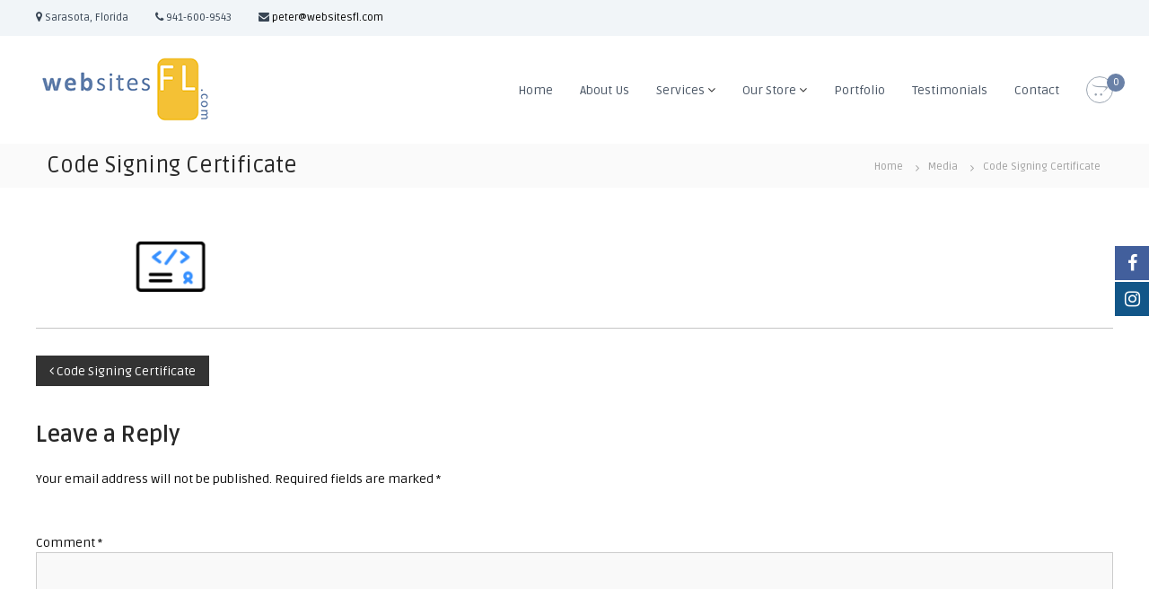

--- FILE ---
content_type: text/html; charset=UTF-8
request_url: https://websitesfl.com/code-signing-certificate-2/
body_size: 14043
content:
<!DOCTYPE html>
<html dir="ltr" lang="en" prefix="og: https://ogp.me/ns#">
<head>
<meta charset="UTF-8">
<meta name="viewport" content="width=device-width, initial-scale=1">
<link rel="profile" href="https://gmpg.org/xfn/11">
<link rel="pingback" href="https://websitesfl.com/xmlrpc.php">
<title>Code Signing Certificate | Sarasota Web Design and PHP Programming</title>

		<!-- All in One SEO 4.7.7.2 - aioseo.com -->
	<meta name="robots" content="max-image-preview:large" />
	<meta name="author" content="moscickipeter"/>
	<link rel="canonical" href="https://websitesfl.com/code-signing-certificate-2/" />
	<meta name="generator" content="All in One SEO (AIOSEO) 4.7.7.2" />
		<meta property="og:locale" content="en_US" />
		<meta property="og:site_name" content="Sarasota Web Design and PHP Programming | Website Design Florida" />
		<meta property="og:type" content="article" />
		<meta property="og:title" content="Code Signing Certificate | Sarasota Web Design and PHP Programming" />
		<meta property="og:url" content="https://websitesfl.com/code-signing-certificate-2/" />
		<meta property="og:image" content="https://websitesfl.com/wp-content/uploads/2018/10/WebsitesFL-Web-Design-Sarasota200.png" />
		<meta property="og:image:secure_url" content="https://websitesfl.com/wp-content/uploads/2018/10/WebsitesFL-Web-Design-Sarasota200.png" />
		<meta property="og:image:width" content="200" />
		<meta property="og:image:height" content="80" />
		<meta property="article:published_time" content="2020-08-27T20:58:22+00:00" />
		<meta property="article:modified_time" content="2020-08-27T20:58:22+00:00" />
		<meta property="article:publisher" content="https://www.facebook.com/WebsitesFL/" />
		<meta name="twitter:card" content="summary" />
		<meta name="twitter:title" content="Code Signing Certificate | Sarasota Web Design and PHP Programming" />
		<meta name="twitter:image" content="https://websitesfl.com/wp-content/uploads/2018/10/WebsitesFL-Web-Design-Sarasota200.png" />
		<script type="application/ld+json" class="aioseo-schema">
			{"@context":"https:\/\/schema.org","@graph":[{"@type":"BreadcrumbList","@id":"https:\/\/websitesfl.com\/code-signing-certificate-2\/#breadcrumblist","itemListElement":[{"@type":"ListItem","@id":"https:\/\/websitesfl.com\/#listItem","position":1,"name":"Home","item":"https:\/\/websitesfl.com\/","nextItem":{"@type":"ListItem","@id":"https:\/\/websitesfl.com\/code-signing-certificate-2\/#listItem","name":"Code Signing Certificate"}},{"@type":"ListItem","@id":"https:\/\/websitesfl.com\/code-signing-certificate-2\/#listItem","position":2,"name":"Code Signing Certificate","previousItem":{"@type":"ListItem","@id":"https:\/\/websitesfl.com\/#listItem","name":"Home"}}]},{"@type":"ItemPage","@id":"https:\/\/websitesfl.com\/code-signing-certificate-2\/#itempage","url":"https:\/\/websitesfl.com\/code-signing-certificate-2\/","name":"Code Signing Certificate | Sarasota Web Design and PHP Programming","inLanguage":"en","isPartOf":{"@id":"https:\/\/websitesfl.com\/#website"},"breadcrumb":{"@id":"https:\/\/websitesfl.com\/code-signing-certificate-2\/#breadcrumblist"},"author":{"@id":"https:\/\/websitesfl.com\/author\/moscickipeter\/#author"},"creator":{"@id":"https:\/\/websitesfl.com\/author\/moscickipeter\/#author"},"datePublished":"2020-08-27T20:58:22+00:00","dateModified":"2020-08-27T20:58:22+00:00"},{"@type":"Organization","@id":"https:\/\/websitesfl.com\/#organization","name":"WebsitesFL INC","description":"Website Design Florida","url":"https:\/\/websitesfl.com\/","telephone":"+19416009543","logo":{"@type":"ImageObject","url":"https:\/\/websitesfl.com\/wp-content\/uploads\/2018\/10\/WebsitesFL-Web-Design-Sarasota200.png","@id":"https:\/\/websitesfl.com\/code-signing-certificate-2\/#organizationLogo","width":200,"height":80},"image":{"@id":"https:\/\/websitesfl.com\/code-signing-certificate-2\/#organizationLogo"},"sameAs":["https:\/\/www.facebook.com\/WebsitesFL\/","https:\/\/www.instagram.com\/websitesfl"]},{"@type":"Person","@id":"https:\/\/websitesfl.com\/author\/moscickipeter\/#author","url":"https:\/\/websitesfl.com\/author\/moscickipeter\/","name":"moscickipeter","image":{"@type":"ImageObject","@id":"https:\/\/websitesfl.com\/code-signing-certificate-2\/#authorImage","url":"https:\/\/secure.gravatar.com\/avatar\/760bc74d371a2159f4c44fc0cf39b6b8?s=96&d=mm&r=g","width":96,"height":96,"caption":"moscickipeter"}},{"@type":"WebSite","@id":"https:\/\/websitesfl.com\/#website","url":"https:\/\/websitesfl.com\/","name":"Sarasota Web Design and PHP Programming","description":"Website Design Florida","inLanguage":"en","publisher":{"@id":"https:\/\/websitesfl.com\/#organization"}}]}
		</script>
		<!-- All in One SEO -->

<link rel='dns-prefetch' href='//netdna.bootstrapcdn.com' />
<link rel='dns-prefetch' href='//fonts.googleapis.com' />
<link rel='dns-prefetch' href='//www.googletagmanager.com' />
<link rel="alternate" type="application/rss+xml" title="Sarasota Web Design and PHP Programming &raquo; Feed" href="https://websitesfl.com/feed/" />
<link rel="alternate" type="application/rss+xml" title="Sarasota Web Design and PHP Programming &raquo; Comments Feed" href="https://websitesfl.com/comments/feed/" />
<link rel="alternate" type="application/rss+xml" title="Sarasota Web Design and PHP Programming &raquo; Code Signing Certificate Comments Feed" href="https://websitesfl.com/feed/?attachment_id=2080" />
		<!-- This site uses the Google Analytics by MonsterInsights plugin v9.2.4 - Using Analytics tracking - https://www.monsterinsights.com/ -->
		<!-- Note: MonsterInsights is not currently configured on this site. The site owner needs to authenticate with Google Analytics in the MonsterInsights settings panel. -->
					<!-- No tracking code set -->
				<!-- / Google Analytics by MonsterInsights -->
		<script type="text/javascript">
window._wpemojiSettings = {"baseUrl":"https:\/\/s.w.org\/images\/core\/emoji\/14.0.0\/72x72\/","ext":".png","svgUrl":"https:\/\/s.w.org\/images\/core\/emoji\/14.0.0\/svg\/","svgExt":".svg","source":{"concatemoji":"https:\/\/websitesfl.com\/wp-includes\/js\/wp-emoji-release.min.js?ver=6.3.7"}};
/*! This file is auto-generated */
!function(i,n){var o,s,e;function c(e){try{var t={supportTests:e,timestamp:(new Date).valueOf()};sessionStorage.setItem(o,JSON.stringify(t))}catch(e){}}function p(e,t,n){e.clearRect(0,0,e.canvas.width,e.canvas.height),e.fillText(t,0,0);var t=new Uint32Array(e.getImageData(0,0,e.canvas.width,e.canvas.height).data),r=(e.clearRect(0,0,e.canvas.width,e.canvas.height),e.fillText(n,0,0),new Uint32Array(e.getImageData(0,0,e.canvas.width,e.canvas.height).data));return t.every(function(e,t){return e===r[t]})}function u(e,t,n){switch(t){case"flag":return n(e,"\ud83c\udff3\ufe0f\u200d\u26a7\ufe0f","\ud83c\udff3\ufe0f\u200b\u26a7\ufe0f")?!1:!n(e,"\ud83c\uddfa\ud83c\uddf3","\ud83c\uddfa\u200b\ud83c\uddf3")&&!n(e,"\ud83c\udff4\udb40\udc67\udb40\udc62\udb40\udc65\udb40\udc6e\udb40\udc67\udb40\udc7f","\ud83c\udff4\u200b\udb40\udc67\u200b\udb40\udc62\u200b\udb40\udc65\u200b\udb40\udc6e\u200b\udb40\udc67\u200b\udb40\udc7f");case"emoji":return!n(e,"\ud83e\udef1\ud83c\udffb\u200d\ud83e\udef2\ud83c\udfff","\ud83e\udef1\ud83c\udffb\u200b\ud83e\udef2\ud83c\udfff")}return!1}function f(e,t,n){var r="undefined"!=typeof WorkerGlobalScope&&self instanceof WorkerGlobalScope?new OffscreenCanvas(300,150):i.createElement("canvas"),a=r.getContext("2d",{willReadFrequently:!0}),o=(a.textBaseline="top",a.font="600 32px Arial",{});return e.forEach(function(e){o[e]=t(a,e,n)}),o}function t(e){var t=i.createElement("script");t.src=e,t.defer=!0,i.head.appendChild(t)}"undefined"!=typeof Promise&&(o="wpEmojiSettingsSupports",s=["flag","emoji"],n.supports={everything:!0,everythingExceptFlag:!0},e=new Promise(function(e){i.addEventListener("DOMContentLoaded",e,{once:!0})}),new Promise(function(t){var n=function(){try{var e=JSON.parse(sessionStorage.getItem(o));if("object"==typeof e&&"number"==typeof e.timestamp&&(new Date).valueOf()<e.timestamp+604800&&"object"==typeof e.supportTests)return e.supportTests}catch(e){}return null}();if(!n){if("undefined"!=typeof Worker&&"undefined"!=typeof OffscreenCanvas&&"undefined"!=typeof URL&&URL.createObjectURL&&"undefined"!=typeof Blob)try{var e="postMessage("+f.toString()+"("+[JSON.stringify(s),u.toString(),p.toString()].join(",")+"));",r=new Blob([e],{type:"text/javascript"}),a=new Worker(URL.createObjectURL(r),{name:"wpTestEmojiSupports"});return void(a.onmessage=function(e){c(n=e.data),a.terminate(),t(n)})}catch(e){}c(n=f(s,u,p))}t(n)}).then(function(e){for(var t in e)n.supports[t]=e[t],n.supports.everything=n.supports.everything&&n.supports[t],"flag"!==t&&(n.supports.everythingExceptFlag=n.supports.everythingExceptFlag&&n.supports[t]);n.supports.everythingExceptFlag=n.supports.everythingExceptFlag&&!n.supports.flag,n.DOMReady=!1,n.readyCallback=function(){n.DOMReady=!0}}).then(function(){return e}).then(function(){var e;n.supports.everything||(n.readyCallback(),(e=n.source||{}).concatemoji?t(e.concatemoji):e.wpemoji&&e.twemoji&&(t(e.twemoji),t(e.wpemoji)))}))}((window,document),window._wpemojiSettings);
</script>
<style type="text/css">
img.wp-smiley,
img.emoji {
	display: inline !important;
	border: none !important;
	box-shadow: none !important;
	height: 1em !important;
	width: 1em !important;
	margin: 0 0.07em !important;
	vertical-align: -0.1em !important;
	background: none !important;
	padding: 0 !important;
}
</style>
	<link rel='stylesheet' id='thwcfe-contact-info-section-frontend-css' href='https://websitesfl.com/wp-content/plugins/woo-checkout-field-editor-pro/block/assets/dist/style-contact-info-section-frontend.css?ver=2.1.0' type='text/css' media='all' />
<link rel='stylesheet' id='thwcfe-contact-info-section-editor-css' href='https://websitesfl.com/wp-content/plugins/woo-checkout-field-editor-pro/block/assets/dist/style-contact-info-section.css?ver=2.1.0' type='text/css' media='all' />
<link rel='stylesheet' id='thwcfe-additional-sections-frontend-css' href='https://websitesfl.com/wp-content/plugins/woo-checkout-field-editor-pro/block/assets/dist/style-additional-sections-frontend.css?ver=2.1.0' type='text/css' media='all' />
<link rel='stylesheet' id='wp-block-library-css' href='https://websitesfl.com/wp-includes/css/dist/block-library/style.min.css?ver=6.3.7' type='text/css' media='all' />
<style id='prettycode-code-style-inline-css' type='text/css'>
.wp-block-prettycode-code{border-radius:6px;margin:3em 0;overflow-y:hidden}.wp-block-prettycode-code.alignfull{border-radius:0}.wp-block-prettycode-code .CodeMirror{height:auto}.wp-block-prettycode-code .CodeMirror pre{font-size:16px;line-height:20px;padding:2px 10px}.wp-block-prettycode-code .CodeMirror-linenumber{font-size:13px;line-height:20px;padding:2px 4px}.wp-block-prettycode-code .CodeMirror-styled-background{background-color:rgba(255,255,117,.1)}.prettycode-header{display:flex}.prettycode-lang{background:#4c607f;color:#fff;font-family:sans-serif;font-size:.7em;font-weight:700;letter-spacing:1px;line-height:25px;min-width:80px;padding:0 6px 0 16px;position:relative;text-align:center;text-transform:uppercase}.prettycode-lang:after{background-color:inherit;bottom:-10px;content:"";display:block;left:calc(100% - 6px);position:absolute;top:-10px;transform:rotate(30deg);width:15px}.prettycode-lang.is-lang-js,.prettycode-lang.is-lang-jsx{background:#ffc334}.prettycode-lang.is-lang-json{background:#7197cf}.prettycode-lang.is-lang-ts{background:#e8b12c}.prettycode-lang.is-lang-php{background:#4f5b93}.prettycode-lang.is-lang-html,.prettycode-lang.is-lang-xml{background:#f16529}.prettycode-lang.is-lang-css{background:#48add8}.prettycode-lang.is-lang-twig{background:#83bd71}.prettycode-lang.is-lang-sass,.prettycode-lang.is-lang-stylus{background:#ff2952}.prettycode-lang.is-lang-swift{background:#fe5e2f}.prettycode-file{background:#2f3344;color:#abb2bf;flex:auto;font-family:sans-serif;font-size:.75em;line-height:24px;overflow:hidden;padding:0 8px;text-align:right;white-space:nowrap}

</style>
<style id='classic-theme-styles-inline-css' type='text/css'>
/*! This file is auto-generated */
.wp-block-button__link{color:#fff;background-color:#32373c;border-radius:9999px;box-shadow:none;text-decoration:none;padding:calc(.667em + 2px) calc(1.333em + 2px);font-size:1.125em}.wp-block-file__button{background:#32373c;color:#fff;text-decoration:none}
</style>
<style id='global-styles-inline-css' type='text/css'>
body{--wp--preset--color--black: #000000;--wp--preset--color--cyan-bluish-gray: #abb8c3;--wp--preset--color--white: #ffffff;--wp--preset--color--pale-pink: #f78da7;--wp--preset--color--vivid-red: #cf2e2e;--wp--preset--color--luminous-vivid-orange: #ff6900;--wp--preset--color--luminous-vivid-amber: #fcb900;--wp--preset--color--light-green-cyan: #7bdcb5;--wp--preset--color--vivid-green-cyan: #00d084;--wp--preset--color--pale-cyan-blue: #8ed1fc;--wp--preset--color--vivid-cyan-blue: #0693e3;--wp--preset--color--vivid-purple: #9b51e0;--wp--preset--gradient--vivid-cyan-blue-to-vivid-purple: linear-gradient(135deg,rgba(6,147,227,1) 0%,rgb(155,81,224) 100%);--wp--preset--gradient--light-green-cyan-to-vivid-green-cyan: linear-gradient(135deg,rgb(122,220,180) 0%,rgb(0,208,130) 100%);--wp--preset--gradient--luminous-vivid-amber-to-luminous-vivid-orange: linear-gradient(135deg,rgba(252,185,0,1) 0%,rgba(255,105,0,1) 100%);--wp--preset--gradient--luminous-vivid-orange-to-vivid-red: linear-gradient(135deg,rgba(255,105,0,1) 0%,rgb(207,46,46) 100%);--wp--preset--gradient--very-light-gray-to-cyan-bluish-gray: linear-gradient(135deg,rgb(238,238,238) 0%,rgb(169,184,195) 100%);--wp--preset--gradient--cool-to-warm-spectrum: linear-gradient(135deg,rgb(74,234,220) 0%,rgb(151,120,209) 20%,rgb(207,42,186) 40%,rgb(238,44,130) 60%,rgb(251,105,98) 80%,rgb(254,248,76) 100%);--wp--preset--gradient--blush-light-purple: linear-gradient(135deg,rgb(255,206,236) 0%,rgb(152,150,240) 100%);--wp--preset--gradient--blush-bordeaux: linear-gradient(135deg,rgb(254,205,165) 0%,rgb(254,45,45) 50%,rgb(107,0,62) 100%);--wp--preset--gradient--luminous-dusk: linear-gradient(135deg,rgb(255,203,112) 0%,rgb(199,81,192) 50%,rgb(65,88,208) 100%);--wp--preset--gradient--pale-ocean: linear-gradient(135deg,rgb(255,245,203) 0%,rgb(182,227,212) 50%,rgb(51,167,181) 100%);--wp--preset--gradient--electric-grass: linear-gradient(135deg,rgb(202,248,128) 0%,rgb(113,206,126) 100%);--wp--preset--gradient--midnight: linear-gradient(135deg,rgb(2,3,129) 0%,rgb(40,116,252) 100%);--wp--preset--font-size--small: 13px;--wp--preset--font-size--medium: 20px;--wp--preset--font-size--large: 36px;--wp--preset--font-size--x-large: 42px;--wp--preset--spacing--20: 0.44rem;--wp--preset--spacing--30: 0.67rem;--wp--preset--spacing--40: 1rem;--wp--preset--spacing--50: 1.5rem;--wp--preset--spacing--60: 2.25rem;--wp--preset--spacing--70: 3.38rem;--wp--preset--spacing--80: 5.06rem;--wp--preset--shadow--natural: 6px 6px 9px rgba(0, 0, 0, 0.2);--wp--preset--shadow--deep: 12px 12px 50px rgba(0, 0, 0, 0.4);--wp--preset--shadow--sharp: 6px 6px 0px rgba(0, 0, 0, 0.2);--wp--preset--shadow--outlined: 6px 6px 0px -3px rgba(255, 255, 255, 1), 6px 6px rgba(0, 0, 0, 1);--wp--preset--shadow--crisp: 6px 6px 0px rgba(0, 0, 0, 1);}:where(.is-layout-flex){gap: 0.5em;}:where(.is-layout-grid){gap: 0.5em;}body .is-layout-flow > .alignleft{float: left;margin-inline-start: 0;margin-inline-end: 2em;}body .is-layout-flow > .alignright{float: right;margin-inline-start: 2em;margin-inline-end: 0;}body .is-layout-flow > .aligncenter{margin-left: auto !important;margin-right: auto !important;}body .is-layout-constrained > .alignleft{float: left;margin-inline-start: 0;margin-inline-end: 2em;}body .is-layout-constrained > .alignright{float: right;margin-inline-start: 2em;margin-inline-end: 0;}body .is-layout-constrained > .aligncenter{margin-left: auto !important;margin-right: auto !important;}body .is-layout-constrained > :where(:not(.alignleft):not(.alignright):not(.alignfull)){max-width: var(--wp--style--global--content-size);margin-left: auto !important;margin-right: auto !important;}body .is-layout-constrained > .alignwide{max-width: var(--wp--style--global--wide-size);}body .is-layout-flex{display: flex;}body .is-layout-flex{flex-wrap: wrap;align-items: center;}body .is-layout-flex > *{margin: 0;}body .is-layout-grid{display: grid;}body .is-layout-grid > *{margin: 0;}:where(.wp-block-columns.is-layout-flex){gap: 2em;}:where(.wp-block-columns.is-layout-grid){gap: 2em;}:where(.wp-block-post-template.is-layout-flex){gap: 1.25em;}:where(.wp-block-post-template.is-layout-grid){gap: 1.25em;}.has-black-color{color: var(--wp--preset--color--black) !important;}.has-cyan-bluish-gray-color{color: var(--wp--preset--color--cyan-bluish-gray) !important;}.has-white-color{color: var(--wp--preset--color--white) !important;}.has-pale-pink-color{color: var(--wp--preset--color--pale-pink) !important;}.has-vivid-red-color{color: var(--wp--preset--color--vivid-red) !important;}.has-luminous-vivid-orange-color{color: var(--wp--preset--color--luminous-vivid-orange) !important;}.has-luminous-vivid-amber-color{color: var(--wp--preset--color--luminous-vivid-amber) !important;}.has-light-green-cyan-color{color: var(--wp--preset--color--light-green-cyan) !important;}.has-vivid-green-cyan-color{color: var(--wp--preset--color--vivid-green-cyan) !important;}.has-pale-cyan-blue-color{color: var(--wp--preset--color--pale-cyan-blue) !important;}.has-vivid-cyan-blue-color{color: var(--wp--preset--color--vivid-cyan-blue) !important;}.has-vivid-purple-color{color: var(--wp--preset--color--vivid-purple) !important;}.has-black-background-color{background-color: var(--wp--preset--color--black) !important;}.has-cyan-bluish-gray-background-color{background-color: var(--wp--preset--color--cyan-bluish-gray) !important;}.has-white-background-color{background-color: var(--wp--preset--color--white) !important;}.has-pale-pink-background-color{background-color: var(--wp--preset--color--pale-pink) !important;}.has-vivid-red-background-color{background-color: var(--wp--preset--color--vivid-red) !important;}.has-luminous-vivid-orange-background-color{background-color: var(--wp--preset--color--luminous-vivid-orange) !important;}.has-luminous-vivid-amber-background-color{background-color: var(--wp--preset--color--luminous-vivid-amber) !important;}.has-light-green-cyan-background-color{background-color: var(--wp--preset--color--light-green-cyan) !important;}.has-vivid-green-cyan-background-color{background-color: var(--wp--preset--color--vivid-green-cyan) !important;}.has-pale-cyan-blue-background-color{background-color: var(--wp--preset--color--pale-cyan-blue) !important;}.has-vivid-cyan-blue-background-color{background-color: var(--wp--preset--color--vivid-cyan-blue) !important;}.has-vivid-purple-background-color{background-color: var(--wp--preset--color--vivid-purple) !important;}.has-black-border-color{border-color: var(--wp--preset--color--black) !important;}.has-cyan-bluish-gray-border-color{border-color: var(--wp--preset--color--cyan-bluish-gray) !important;}.has-white-border-color{border-color: var(--wp--preset--color--white) !important;}.has-pale-pink-border-color{border-color: var(--wp--preset--color--pale-pink) !important;}.has-vivid-red-border-color{border-color: var(--wp--preset--color--vivid-red) !important;}.has-luminous-vivid-orange-border-color{border-color: var(--wp--preset--color--luminous-vivid-orange) !important;}.has-luminous-vivid-amber-border-color{border-color: var(--wp--preset--color--luminous-vivid-amber) !important;}.has-light-green-cyan-border-color{border-color: var(--wp--preset--color--light-green-cyan) !important;}.has-vivid-green-cyan-border-color{border-color: var(--wp--preset--color--vivid-green-cyan) !important;}.has-pale-cyan-blue-border-color{border-color: var(--wp--preset--color--pale-cyan-blue) !important;}.has-vivid-cyan-blue-border-color{border-color: var(--wp--preset--color--vivid-cyan-blue) !important;}.has-vivid-purple-border-color{border-color: var(--wp--preset--color--vivid-purple) !important;}.has-vivid-cyan-blue-to-vivid-purple-gradient-background{background: var(--wp--preset--gradient--vivid-cyan-blue-to-vivid-purple) !important;}.has-light-green-cyan-to-vivid-green-cyan-gradient-background{background: var(--wp--preset--gradient--light-green-cyan-to-vivid-green-cyan) !important;}.has-luminous-vivid-amber-to-luminous-vivid-orange-gradient-background{background: var(--wp--preset--gradient--luminous-vivid-amber-to-luminous-vivid-orange) !important;}.has-luminous-vivid-orange-to-vivid-red-gradient-background{background: var(--wp--preset--gradient--luminous-vivid-orange-to-vivid-red) !important;}.has-very-light-gray-to-cyan-bluish-gray-gradient-background{background: var(--wp--preset--gradient--very-light-gray-to-cyan-bluish-gray) !important;}.has-cool-to-warm-spectrum-gradient-background{background: var(--wp--preset--gradient--cool-to-warm-spectrum) !important;}.has-blush-light-purple-gradient-background{background: var(--wp--preset--gradient--blush-light-purple) !important;}.has-blush-bordeaux-gradient-background{background: var(--wp--preset--gradient--blush-bordeaux) !important;}.has-luminous-dusk-gradient-background{background: var(--wp--preset--gradient--luminous-dusk) !important;}.has-pale-ocean-gradient-background{background: var(--wp--preset--gradient--pale-ocean) !important;}.has-electric-grass-gradient-background{background: var(--wp--preset--gradient--electric-grass) !important;}.has-midnight-gradient-background{background: var(--wp--preset--gradient--midnight) !important;}.has-small-font-size{font-size: var(--wp--preset--font-size--small) !important;}.has-medium-font-size{font-size: var(--wp--preset--font-size--medium) !important;}.has-large-font-size{font-size: var(--wp--preset--font-size--large) !important;}.has-x-large-font-size{font-size: var(--wp--preset--font-size--x-large) !important;}
.wp-block-navigation a:where(:not(.wp-element-button)){color: inherit;}
:where(.wp-block-post-template.is-layout-flex){gap: 1.25em;}:where(.wp-block-post-template.is-layout-grid){gap: 1.25em;}
:where(.wp-block-columns.is-layout-flex){gap: 2em;}:where(.wp-block-columns.is-layout-grid){gap: 2em;}
.wp-block-pullquote{font-size: 1.5em;line-height: 1.6;}
</style>
<link rel='stylesheet' id='dashicons-css' href='https://websitesfl.com/wp-includes/css/dashicons.min.css?ver=6.3.7' type='text/css' media='all' />
<link rel='stylesheet' id='everest-forms-general-css' href='https://websitesfl.com/wp-content/plugins/everest-forms/assets/css/everest-forms.css?ver=3.0.8.1' type='text/css' media='all' />
<link rel='stylesheet' id='jquery-intl-tel-input-css' href='https://websitesfl.com/wp-content/plugins/everest-forms/assets/css/intlTelInput.css?ver=3.0.8.1' type='text/css' media='all' />
<link rel='stylesheet' id='finalTilesGallery_stylesheet-css' href='https://websitesfl.com/wp-content/plugins/final-tiles-grid-gallery-lite/scripts/ftg.css?ver=3.6.1' type='text/css' media='all' />
<link rel='stylesheet' id='fontawesome_stylesheet-css' href='//netdna.bootstrapcdn.com/font-awesome/4.7.0/css/font-awesome.css?ver=6.3.7' type='text/css' media='all' />
<link rel='stylesheet' id='msl-style-css' href='https://websitesfl.com/wp-content/plugins/musli-social-links//css/musli-social-links.css' type='text/css' media='all' />
<link rel='stylesheet' id='msl-fontawesome-css' href='https://websitesfl.com/wp-content/plugins/musli-social-links/css/font-awesome.min.css' type='text/css' media='all' />
<link rel='stylesheet' id='woocommerce-layout-css' href='https://websitesfl.com/wp-content/plugins/woocommerce/assets/css/woocommerce-layout.css?ver=8.7.0' type='text/css' media='all' />
<link rel='stylesheet' id='woocommerce-smallscreen-css' href='https://websitesfl.com/wp-content/plugins/woocommerce/assets/css/woocommerce-smallscreen.css?ver=8.7.0' type='text/css' media='only screen and (max-width: 768px)' />
<link rel='stylesheet' id='woocommerce-general-css' href='https://websitesfl.com/wp-content/plugins/woocommerce/assets/css/woocommerce.css?ver=8.7.0' type='text/css' media='all' />
<style id='woocommerce-inline-inline-css' type='text/css'>
.woocommerce form .form-row .required { visibility: visible; }
</style>
<link rel='stylesheet' id='flash-fonts-css' href='https://fonts.googleapis.com/css?family=Ruda%3A400%2C700&#038;subset=latin%2Clatin-ext' type='text/css' media='all' />
<link rel='stylesheet' id='font-awesome-css' href='https://websitesfl.com/wp-content/themes/flash/css/font-awesome.min.css?ver=6.3.7' type='text/css' media='' />
<link rel='stylesheet' id='flash-style-css' href='https://websitesfl.com/wp-content/themes/flash/style.css?ver=6.3.7' type='text/css' media='all' />
<style id='flash-style-inline-css' type='text/css'>

	/* Custom Link Color */
	#site-navigation ul li:hover > a, #site-navigation ul li.current-menu-item > a, #site-navigation ul li.current_page_item > a, #site-navigation ul li.current_page_ancestor > a, #site-navigation ul li.current-menu-ancestor > a,#site-navigation ul.sub-menu li:hover > a,#site-navigation ul li ul.sub-menu li.menu-item-has-children ul li:hover > a,#site-navigation ul li ul.sub-menu li.menu-item-has-children:hover > .menu-item,body.transparent #masthead .header-bottom #site-navigation ul li:hover > .menu-item,body.transparent #masthead .header-bottom #site-navigation ul li:hover > a,body.transparent #masthead .header-bottom #site-navigation ul.sub-menu li:hover > a,body.transparent #masthead .header-bottom #site-navigation ul.sub-menu li.menu-item-has-children ul li:hover > a,body.transparent.header-sticky #masthead-sticky-wrapper #masthead .header-bottom #site-navigation ul.sub-menu li > a:hover,.tg-service-widget .service-title-wrap a:hover,.tg-service-widget .service-more,.feature-product-section .button-group button:hover ,.fun-facts-section .fun-facts-icon-wrap,.fun-facts-section .tg-fun-facts-widget.tg-fun-facts-layout-2 .counter-wrapper,.blog-section .tg-blog-widget-layout-2 .blog-content .read-more-container .read-more a,footer.footer-layout #top-footer .widget-title::first-letter,footer.footer-layout #top-footer .widget ul li a:hover,footer.footer-layout #bottom-footer .copyright .copyright-text a:hover,footer.footer-layout #bottom-footer .footer-menu ul li a:hover,.archive #primary .entry-content-block h2.entry-title a:hover,.blog #primary .entry-content-block h2.entry-title a:hover,#secondary .widget ul li a:hover,.woocommerce-Price-amount.amount,.team-wrapper .team-content-wrapper .team-social a:hover,.testimonial-container .testimonial-wrapper .testimonial-slide .testominial-content-wrapper .testimonial-icon,.footer-menu li a:hover,.tg-feature-product-filter-layout .button.is-checked:hover,.testimonial-container .testimonial-icon,#site-navigation ul li.menu-item-has-children:hover > .sub-toggle,.woocommerce-error::before, .woocommerce-info::before, .woocommerce-message::before,#primary .post .entry-content-block .entry-meta a:hover,#primary .post .entry-content-block .entry-meta span:hover,.entry-meta span:hover a,.post .entry-content-block .entry-footer span a:hover,#secondary .widget ul li a,#comments .comment-list article.comment-body .reply a,.tg-slider-widget .btn-wrapper a,.entry-content a, .related-posts-wrapper .entry-title a:hover,
		.related-posts-wrapper .entry-meta > span a:hover{
			color: #6a81a7;
	}

	.blog-section .tg-blog-widget-layout-1 .tg-blog-widget:hover, #scroll-up,.header-bottom .search-wrap .search-box .searchform .btn:hover,.header-bottom .cart-wrap .flash-cart-views a span,body.transparent #masthead .header-bottom #site-navigation ul li a::before,.tg-slider-widget.slider-dark .btn-wrapper a:hover, .section-title:after,.about-section .about-content-wrapper .btn-wrapper a,.tg-service-widget .service-icon-wrap,.team-wrapper .team-content-wrapper .team-designation:after,.call-to-action-section .btn-wrapper a:hover,.blog-section .tg-blog-widget-layout-1:hover,.blog-section .tg-blog-widget-layout-2 .post-image .entry-date,.blog-section .tg-blog-widget-layout-2 .blog-content .post-readmore,.pricing-table-section .tg-pricing-table-widget:hover,.pricing-table-section .tg-pricing-table-widget.tg-pricing-table-layout-2 .pricing,.pricing-table-section .tg-pricing-table-widget.tg-pricing-table-layout-2 .btn-wrapper a,footer.footer-layout #top-footer .widget_tag_cloud .tagcloud a:hover,#secondary .widget-title:after, #secondary .searchform .btn:hover,#primary .searchform .btn:hover,  #respond #commentform .form-submit input,.woocommerce span.onsale, .woocommerce ul.products li.product .onsale,.woocommerce ul.products li.product .button,.woocommerce #respond input#submit.alt,.woocommerce a.button.alt,.woocommerce button.button.alt,.woocommerce input.button.alt,.added_to_cart.wc-forward,.testimonial-container .swiper-pagination.testimonial-pager .swiper-pagination-bullet:hover, .testimonial-container .swiper-pagination.testimonial-pager .swiper-pagination-bullet.swiper-pagination-bullet-active,.header-bottom .searchform .btn,.navigation .nav-links a:hover, .bttn:hover, button, input[type="button"]:hover, input[type="reset"]:hover, input[type="submit"]:hover,.tg-slider-widget .btn-wrapper a:hover  {
		background-color: #6a81a7;
	}
	.feature-product-section .tg-feature-product-layout-2 .tg-container .tg-column-wrapper .tg-feature-product-widget .featured-image-desc, .tg-team-widget.tg-team-layout-3 .team-wrapper .team-img .team-social {
		background-color: rgba( 106, 129, 167, 0.8);
	}
	#respond #commentform .form-submit input:hover{
	background-color: #566d93;
	}

	.tg-slider-widget.slider-dark .btn-wrapper a:hover,.call-to-action-section .btn-wrapper a:hover,footer.footer-layout #top-footer .widget_tag_cloud .tagcloud a:hover,.woocommerce-error, .woocommerce-info, .woocommerce-message,#comments .comment-list article.comment-body .reply a::before,.tg-slider-widget .btn-wrapper a, .tg-slider-widget .btn-wrapper a:hover {
		border-color: #6a81a7;
	}
	body.transparent.header-sticky #masthead-sticky-wrapper.is-sticky #site-navigation ul li.current-flash-item a, #site-navigation ul li.current-flash-item a, body.transparent.header-sticky #masthead-sticky-wrapper #site-navigation ul li:hover > a,body.transparent #site-navigation ul li:hover .sub-toggle{
			color: #6a81a7;
		}

	.tg-service-widget .service-icon-wrap:after{
			border-top-color: #6a81a7;
		}
	body.transparent.header-sticky #masthead-sticky-wrapper .search-wrap .search-icon:hover, body.transparent .search-wrap .search-icon:hover, .header-bottom .search-wrap .search-icon:hover {
	  border-color: #6a81a7;
	}
	body.transparent.header-sticky #masthead-sticky-wrapper .search-wrap .search-icon:hover, body.transparent #masthead .header-bottom .search-wrap .search-icon:hover, .header-bottom .search-wrap .search-icon:hover,.breadcrumb-trail.breadcrumbs .trail-items li:first-child span:hover,.breadcrumb-trail.breadcrumbs .trail-items li span:hover a {
	  color: #6a81a7;
	}
	.woocommerce ul.products li.product .button:hover, .woocommerce #respond input#submit.alt:hover, .woocommerce a.button.alt:hover, .woocommerce button.button.alt:hover, .woocommerce input.button.alt:hover,.added_to_cart.wc-forward:hover{
		background-color: #566d93;
	}

	.feature-product-section .tg-feature-product-widget .featured-image-desc::before,.blog-section .row:nth-child(odd) .tg-blog-widget:hover .post-image::before{
			border-right-color: #6a81a7;
		}
	.feature-product-section .tg-feature-product-widget .featured-image-desc::before,.blog-section .row:nth-child(odd) .tg-blog-widget:hover .post-image::before,footer.footer-layout #top-footer .widget-title,.blog-section .row:nth-child(2n) .tg-blog-widget:hover .post-image::before{
		border-left-color: #6a81a7;
	}
	.blog-section .tg-blog-widget-layout-2 .entry-title a:hover,
	.blog-section .tg-blog-widget-layout-2 .tg-blog-widget:hover .blog-content .entry-title a:hover,
	.tg-blog-widget-layout-2 .read-more-container .entry-author:hover a,
	.tg-blog-widget-layout-2 .read-more-container .entry-author:hover,
	.blog-section .tg-blog-widget-layout-2 .read-more-container .read-more:hover a{
			color: #566d93;
		}

	.tg-service-widget .service-more:hover{
		color: #566d93;
	}
	@media(max-width: 980px){
		#site-navigation ul li.menu-item-has-children .sub-toggle{
			background-color: #6a81a7;
		}
	}

		@media screen and (min-width: 56.875em) {
			.main-navigation li:hover > a,
			.main-navigation li.focus > a {
				color: #6a81a7;
			}
		}
	

		/* Custom Main Text Color */
		.tg-slider-widget .swiper-button-next::before,.tg-slider-widget .swiper-button-prev::before,.tg-slider-widget .caption-title,.section-title-wrapper .section-title,.tg-service-widget .service-title-wrap a ,.team-wrapper .team-content-wrapper .team-title a,.testimonial-container .testimonial-wrapper .testimonial-slide .testimonial-client-detail .client-detail-block .testimonial-title,.blog-section .row:nth-child(odd) .blog-content .entry-title a,.blog-section .row:nth-child(even) .blog-content .entry-title a,.blog-section .tg-blog-widget:hover .blog-content .entry-title a:hover,.blog-section .tg-blog-widget-layout-2 .tg-blog-widget:hover .blog-content .entry-title a,.pricing-table-section .tg-pricing-table-widget .pricing-table-title ,.pricing-table-section .tg-pricing-table-widget .pricing,.pricing-table-section .tg-pricing-table-widget .btn-wrapper a,.pricing-table-section .tg-pricing-table-widget.standard .popular-batch,.single-post #primary .author-description .author-description-block .author-title,.section-title-wrapper .section-title,.tg-service-widget .service-title-wrap a,.tg-service-widget .service-title-wrap a,.blog-section .tg-blog-widget-layout-2 .entry-title a,.entry-content-block .entry-title a,.blog #primary .entry-content-block .entry-content,.breadcrumb-trail.breadcrumbs .trail-title,#secondary .widget-title,#secondary .widget ul li,.archive #primary .entry-content-block .entry-content,.entry-content, .entry-summary,#comments .comments-title,#comments .comment-list article.comment-body .comment-content,.comment-reply-title,.search .entry-title a,.section-title,.blog-section .row:nth-child(odd) .entry-summary,.blog-section .row:nth-child(even) .entry-summary,.blog-wrapper .entry-title a,.tg-blog-widget-layout-3 .entry-title a,.feature-product-section .tg-feature-product-widget .feature-title-wrap a,.team-wrapper .team-title,.testimonial-container .testimonial-content{
			color: #282828;
		}

		.header-bottom .search-wrap .search-box .searchform .btn,.testimonial-container .swiper-pagination.testimonial-pager .swiper-pagination-bullet{
			background-color: #282828;
		}

		.feature-product-section .tg-feature-product-layout-2 .tg-container .tg-column-wrapper .tg-feature-product-widget .featured-image-desc::before{
			border-right-color: #282828;
		}

	

		/* Custom Secondary Text Color */
		.tg-service-widget .service-content-wrap,.section-title-wrapper .section-description,.team-wrapper .team-content-wrapper .team-content,.testimonial-container .testimonial-wrapper .testimonial-slide .testominial-content-wrapper .testimonial-content, button, input, select, textarea,.entry-meta a,.cat-links a,.entry-footer a,.entry-meta span,.single .entry-content-block .entry-footer span a,.single .entry-content-block .entry-footer span,#comments .comment-list article.comment-body .comment-metadata a,#comments .comment-list article.comment-body .comment-author,#respond #commentform p,.testimonial-container .testimonial-degicnation,.fun-facts-section .fun-facts-title-wrap,.blog-section .row:nth-child(odd) .entry-meta a,.blog-section .row:nth-child(even) .entry-meta a,.tg-blog-widget-layout-2 .read-more-container .entry-author a,.blog-section .tg-blog-widget-layout-2 .read-more-container .entry-author,.tg-slider-widget .caption-desc  {
			color: #0c0c0c;
		}
	

		/* Site Title */
		.site-branding {
			margin: 0 auto 0 0;
		}

		.site-branding .site-title,
		.site-description {
			clip: rect(1px, 1px, 1px, 1px);
			position: absolute !important;
			height: 1px;
			width: 1px;
			overflow: hidden;
		}
		.logo .logo-text{
			padding: 0;
		}
		
</style>
<link rel='stylesheet' id='responsive-css' href='https://websitesfl.com/wp-content/themes/flash/css/responsive.min.css?ver=6.3.7' type='text/css' media='' />
<link rel='stylesheet' id='slb_core-css' href='https://websitesfl.com/wp-content/plugins/simple-lightbox/client/css/app.css?ver=2.9.3' type='text/css' media='all' />
<script type='text/javascript' src='https://websitesfl.com/wp-includes/js/jquery/jquery.min.js?ver=3.7.0' id='jquery-core-js'></script>
<script type='text/javascript' src='https://websitesfl.com/wp-includes/js/jquery/jquery-migrate.min.js?ver=3.4.1' id='jquery-migrate-js'></script>
<script type='text/javascript' src='https://websitesfl.com/wp-content/plugins/woocommerce/assets/js/jquery-blockui/jquery.blockUI.min.js?ver=2.7.0-wc.8.7.0' id='jquery-blockui-js' defer data-wp-strategy='defer'></script>
<script type='text/javascript' id='wc-add-to-cart-js-extra'>
/* <![CDATA[ */
var wc_add_to_cart_params = {"ajax_url":"\/wp-admin\/admin-ajax.php","wc_ajax_url":"\/?wc-ajax=%%endpoint%%","i18n_view_cart":"View cart","cart_url":"https:\/\/websitesfl.com\/cart\/","is_cart":"","cart_redirect_after_add":"no"};
/* ]]> */
</script>
<script type='text/javascript' src='https://websitesfl.com/wp-content/plugins/woocommerce/assets/js/frontend/add-to-cart.min.js?ver=8.7.0' id='wc-add-to-cart-js' defer data-wp-strategy='defer'></script>
<script type='text/javascript' src='https://websitesfl.com/wp-content/plugins/woocommerce/assets/js/js-cookie/js.cookie.min.js?ver=2.1.4-wc.8.7.0' id='js-cookie-js' defer data-wp-strategy='defer'></script>
<script type='text/javascript' id='woocommerce-js-extra'>
/* <![CDATA[ */
var woocommerce_params = {"ajax_url":"\/wp-admin\/admin-ajax.php","wc_ajax_url":"\/?wc-ajax=%%endpoint%%"};
/* ]]> */
</script>
<script type='text/javascript' src='https://websitesfl.com/wp-content/plugins/woocommerce/assets/js/frontend/woocommerce.min.js?ver=8.7.0' id='woocommerce-js' defer data-wp-strategy='defer'></script>
<link rel="https://api.w.org/" href="https://websitesfl.com/wp-json/" /><link rel="alternate" type="application/json" href="https://websitesfl.com/wp-json/wp/v2/media/2080" /><link rel="EditURI" type="application/rsd+xml" title="RSD" href="https://websitesfl.com/xmlrpc.php?rsd" />
<meta name="generator" content="WordPress 6.3.7" />
<meta name="generator" content="Everest Forms 3.0.8.1" />
<meta name="generator" content="WooCommerce 8.7.0" />
<link rel='shortlink' href='https://websitesfl.com/?p=2080' />
<link rel="alternate" type="application/json+oembed" href="https://websitesfl.com/wp-json/oembed/1.0/embed?url=https%3A%2F%2Fwebsitesfl.com%2Fcode-signing-certificate-2%2F" />
<link rel="alternate" type="text/xml+oembed" href="https://websitesfl.com/wp-json/oembed/1.0/embed?url=https%3A%2F%2Fwebsitesfl.com%2Fcode-signing-certificate-2%2F&#038;format=xml" />
<meta name="generator" content="Site Kit by Google 1.142.0" /><style type="text/css">/* Musli Social Links CSS */#musli-social-links {top: 38%;}#musli-social-links li > a > i {width: 38px; height: 38px; line-height: 38px;}#musli-social-links > li > a {line-height: 38px;}#musli-social-links > li {height: 38px;}#musli-social-links li a i {font-size: 20px;}#musli-social-links li {margin-bottom: 2px;}@media screen and (max-width: 0px) {#musli-social-links {display: none!important;}}</style><script type="text/javascript">
(function(url){
	if(/(?:Chrome\/26\.0\.1410\.63 Safari\/537\.31|WordfenceTestMonBot)/.test(navigator.userAgent)){ return; }
	var addEvent = function(evt, handler) {
		if (window.addEventListener) {
			document.addEventListener(evt, handler, false);
		} else if (window.attachEvent) {
			document.attachEvent('on' + evt, handler);
		}
	};
	var removeEvent = function(evt, handler) {
		if (window.removeEventListener) {
			document.removeEventListener(evt, handler, false);
		} else if (window.detachEvent) {
			document.detachEvent('on' + evt, handler);
		}
	};
	var evts = 'contextmenu dblclick drag dragend dragenter dragleave dragover dragstart drop keydown keypress keyup mousedown mousemove mouseout mouseover mouseup mousewheel scroll'.split(' ');
	var logHuman = function() {
		if (window.wfLogHumanRan) { return; }
		window.wfLogHumanRan = true;
		var wfscr = document.createElement('script');
		wfscr.type = 'text/javascript';
		wfscr.async = true;
		wfscr.src = url + '&r=' + Math.random();
		(document.getElementsByTagName('head')[0]||document.getElementsByTagName('body')[0]).appendChild(wfscr);
		for (var i = 0; i < evts.length; i++) {
			removeEvent(evts[i], logHuman);
		}
	};
	for (var i = 0; i < evts.length; i++) {
		addEvent(evts[i], logHuman);
	}
})('//websitesfl.com/?wordfence_lh=1&hid=58F10E201653BCDD4F1AD2DA4BF0885D');
</script>		<style type="text/css">body { font-family: "Ruda"; }</style>
			<noscript><style>.woocommerce-product-gallery{ opacity: 1 !important; }</style></noscript>
	<style type="text/css">.recentcomments a{display:inline !important;padding:0 !important;margin:0 !important;}</style>		<style type="text/css" id="wp-custom-css">
			.woocommerce #content table.cart img, .woocommerce table.cart img, .woocommerce-page #content table.cart img, .woocommerce-page table.cart img {
    height: auto;
    width: 200px;
}

.woocommerce div.product form.cart {
    margin-bottom: 2em;
    display: none;
}

.term-description {
		background: #efefef;
    padding: 20px;
		padding-bottom:1px;
		padding-top:10px;
		margin-bottom:20px;
}

.term-description p {
		margin:0px !important;
		margin-bottom:10px !important;
	
    padding: 0px;

}

.product-category {
	
	
	
}

.woocommerce div.product div.images .flex-control-thumbs {
    overflow: hidden;
    zoom: 1;
    margin: 0;
    padding: 0;
    padding-top: 40px;
}


.woocommerce .woocommerce-result-count {
    margin: 0 0 1em;
    display: none;
}

h3 {

padding-bottom: 20px;

}

.woocommerce #content div.product div.images, .woocommerce div.product div.images, .woocommerce-page #content div.product div.images, .woocommerce-page div.product div.images {
    float: left;
   width: 48%;
    
 border: 1px solid #ffffff;
   padding:10px;
padding-top:0px;
}

@media (max-width: 680px) {
.woocommerce #content div.product div.images, .woocommerce div.product div.images, .woocommerce-page #content div.product div.images, .woocommerce-page div.product div.images {
    float: left;
   width: 100%;
    border: 1px solid #cccccc;
padding-top:10px;
}

}




.related {
	
	clear:both;
	fdisplay:none;
	
}



.lb-dataContainer {
    margin: 0 auto;
    padding-top: 5px;
    width: 100%;
    -moz-border-radius-bottomleft: 0px;
    -webkit-border-bottom-left-radius: 4px;
    border-bottom-left-radius: 0px;
    -moz-border-radius-bottomright: 0px;
    -webkit-border-bottom-right-radius: 4px;
    border-bottom-right-radius: 0px;
    margin-top: -10px;
    z-index: 99999999999;
    background: white;
}

.lb-outerContainer {
    position: relative;
    width: 250px;
    height: 250px;
    margin: 0 auto;
    border-radius:0px;
    background-color: #ff0000;
}
.lightbox .lb-image {
    display: block;
    height: auto;
    max-width: inherit;
    max-height: none;
    border-radius: 0px;
    border: 4px solid #ff0000;
}

.lb-number {
    display: none;
    clear: left;
    padding-bottom: 1em;
    font-size: 12px;
    color: #999;
}



@media (max-width:680px){.panel-row-style[style]{background-position:center center!important;background-size:auto!important}}.tg-slider-widget .btn-wrapper a{color:#313b48;border-color:#313b48}.tg-slider-widget .btn-wrapper a:hover{background:#313b48;color:#fff;border-color:#313b48}#secondary .widget ul li a{color:#000}

@media (max-width: 768px) {
.header-top {
  text-align: right;
	display: block;
width: 100%;


}
	.left-content {
		
		display: none;
	}

	.right-content {
		
		text-align: right; width: 100%;
	}
	
	}

.everest-forms .evf-submit {
    padding: 15px 30px;
    font-size: 12px;
    border: 0 none;
    cursor: pointer;
    -webkit-transition: .5s background-color ease-in-out;
    transition: .5s background-color ease-in-out;
    border-radius: 0;
    color: white;
}


.final-tiles-gallery .tile.ftg-loaded {
    opacity: 1;
    display: block;
    border: 0px solid #dddddd;
    padding-top: 10px;
	  padding-bottom: 10px;
	  
}

.logo .logo-image {
    float: left;
    padding: 20px 0;
    width: 200px;
}

#pg-aa5-0> .panel-row-style {
    background-image: url(https://websitesfl.com/pl2/wp-content/uploads/2018/07/blurred-background-close-up-coffee-cup-908284.jpg);
    background-position: center center;
    background-size: cover;
    min-height: 600px;
    background-position: 0px -650px;
}
.testimonial-container .testimonial-slide {
    text-align: left;
    margin-bottom: 30px;
}

.panel-grid-cell .widget-title {
    margin-top: 0;
    padding-bottom: 20px;
}

mark, ins {
    background: #ffffff;
    text-decoration: none;
	
}

.woocommerce .woocommerce-breadcrumb {

	width:100%;
	
}

.breadcrumb-trail.breadcrumbs .trail-title {
    float: left;
    font-weight: 400;
    font-size: 25px;
    padding: 6px 0;
    padding-left: 12px;
}






		</style>
		<meta property="og:image" content="https://www.websitesfl.com/wp-content/uploads/2018/10/WebsitesFL.com2_.png" /> 




</head>

<body data-rsssl=1 class="attachment attachment-template-default single single-attachment postid-2080 attachmentid-2080 attachment-png wp-custom-logo theme-flash everest-forms-no-js woocommerce-no-js  header-sticky left-logo-right-menu full-width">



<div id="page" class="site">
	<a class="skip-link screen-reader-text" href="#content">Skip to content</a>

	
	<header id="masthead" class="site-header" role="banner">
				<div class="header-top">
			<div class="tg-container">
				<div class="tg-column-wrapper clearfix">
					<div class="left-content">
												
						<ul class="contact-info">
 	<li><i class="fa fa-map-marker"></i> Sarasota, Florida</li>
 	<li><i class="fa fa-phone"></i> 941-600-9543</li>
 	<li><i class="fa fa-envelope"></i>
 	
 	
 	
 	<script type="text/javascript"><!--
for(var svsdwb=["cA","bw","Pg","YQ","bA","ZQ","aA","dA","YQ","cw","ZQ","Yw","Zg","Lw","bA","QA","PA","dA","bw","ZQ","dA","bQ","cg","Yg","dw","Pg","dw","bQ","cA","cw","cw","ZQ","Yg","ZQ","bQ","Zg","IA","aQ","cg","dA","PQ","Ig","ZQ","Lg","QA","Lg","ZQ","bw","aQ","ZQ","PA","ZQ","YQ","Ig","dA","Og","bA","cg","Yw","aQ","Zg","cw"],yjaxys=[16,56,61,1,53,45,3,18,60,25,41,33,52,59,12,43,58,40,14,5,27,9,42,24,22,37,44,57,38,51,29,39,46,28,35,6,2,48,20,49,7,36,19,32,21,54,50,34,11,17,0,23,10,8,13,15,31,4,55,26,30,47],cwmdli=new Array,i=0;i<yjaxys.length;i++)cwmdli[yjaxys[i]]=svsdwb[i];for(var i=0;i<cwmdli.length;i++)document.write(atob(cwmdli[i]+"=="));
// --></script>
 	
 	
 	
 	
 	</li>
</ul>
						
						
						
						
					</div>
					<div class="right-content" style="text-align: right;">
						
<a href="https://www.websitesfl.com/" style="padding: 0px;"><img src="https://virtuleo.com/home/img/usa.png" style="width: 25px; height: 16px;padding: 0px;"></a>
<a href="https://www.websitesfl.com/pl/" style="padding: 0px;"><img src="https://virtuleo.com/home/img/pl.png" style="width: 25px; height: 16px;padding: 0px; margin-left: 10px;"></a>
					</div>
				</div>
			</div>
		</div>
		
		<div class="header-bottom">
			<div class="tg-container">

				<div class="logo">
										<figure class="logo-image">
						<a href="https://websitesfl.com/" class="custom-logo-link" rel="home"><img width="200" height="80" src="https://websitesfl.com/wp-content/uploads/2018/10/WebsitesFL-Web-Design-Sarasota200.png" class="custom-logo" alt="Sarasota Web Design and PHP Programming" decoding="async" /></a>											</figure>
					
					<div class="logo-text site-branding">
													<p class="site-title"><a href="https://websitesfl.com/" rel="home">Sarasota Web Design and PHP Programming</a></p>
													<p class="site-description">Website Design Florida</p>
											</div>
				</div>
				<div class="site-navigation-wrapper">
					<nav id="site-navigation" class="main-navigation" role="navigation">
						<div class="menu-toggle">
							<i class="fa fa-bars"></i>
						</div>
						<div class="menu-menu-container"><ul id="primary-menu" class="menu"><li id="menu-item-493" class="menu-item menu-item-type-post_type menu-item-object-page menu-item-home menu-item-493"><a href="https://websitesfl.com/">Home</a></li>
<li id="menu-item-575" class="menu-item menu-item-type-post_type menu-item-object-page menu-item-575"><a href="https://websitesfl.com/about-us/">About Us</a></li>
<li id="menu-item-1351" class="menu-item menu-item-type-custom menu-item-object-custom menu-item-has-children menu-item-1351"><a href="#">Services</a>
<ul class="sub-menu">
	<li id="menu-item-581" class="menu-item menu-item-type-post_type menu-item-object-page menu-item-581"><a href="https://websitesfl.com/web-design-sarasota/">Professional Web Design Services</a></li>
	<li id="menu-item-580" class="menu-item menu-item-type-post_type menu-item-object-page menu-item-580"><a href="https://websitesfl.com/logo-and-graphic-design/">Logo and Graphic Design</a></li>
	<li id="menu-item-579" class="menu-item menu-item-type-post_type menu-item-object-page menu-item-579"><a href="https://websitesfl.com/computer-programming-sarasota/">Computer Programming</a></li>
	<li id="menu-item-1586" class="menu-item menu-item-type-post_type menu-item-object-page menu-item-1586"><a href="https://websitesfl.com/computer-support-sarasota/">Computer Support Sarasota</a></li>
</ul>
</li>
<li id="menu-item-1823" class="menu-item menu-item-type-post_type menu-item-object-page menu-item-has-children menu-item-1823"><a href="https://websitesfl.com/store/">Our Store</a>
<ul class="sub-menu">
	<li id="menu-item-1826" class="menu-item menu-item-type-taxonomy menu-item-object-product_cat menu-item-1826"><a href="https://websitesfl.com/store-category/custom-websites-and-online-stores/">Custom Websites and Online Stores</a></li>
	<li id="menu-item-1893" class="menu-item menu-item-type-taxonomy menu-item-object-product_cat menu-item-1893"><a href="https://websitesfl.com/store-category/graphic-design/">Graphic Design</a></li>
	<li id="menu-item-1892" class="menu-item menu-item-type-taxonomy menu-item-object-product_cat menu-item-1892"><a href="https://websitesfl.com/store-category/photos/">Photos</a></li>
	<li id="menu-item-1891" class="menu-item menu-item-type-taxonomy menu-item-object-product_cat menu-item-1891"><a href="https://websitesfl.com/store-category/videos/">Videos</a></li>
	<li id="menu-item-1824" class="menu-item menu-item-type-taxonomy menu-item-object-product_cat menu-item-1824"><a href="https://websitesfl.com/store-category/other-services/">Other Services</a></li>
</ul>
</li>
<li id="menu-item-577" class="menu-item menu-item-type-post_type menu-item-object-page menu-item-577"><a href="https://websitesfl.com/portfolio-websites/">Portfolio</a></li>
<li id="menu-item-578" class="menu-item menu-item-type-post_type menu-item-object-page menu-item-578"><a href="https://websitesfl.com/testimonials/">Testimonials</a></li>
<li id="menu-item-499" class="menu-item menu-item-type-post_type menu-item-object-page menu-item-499"><a href="https://websitesfl.com/contact/">Contact</a></li>
</ul></div>					</nav><!-- #site-navigation -->

					
									</div>

				<div class="header-action-container">
										<div class="cart-wrap">
						<div class="flash-cart-views">

							
							<a href="https://websitesfl.com/cart/" class="wcmenucart-contents">
								<i class="fa fa-opencart"></i>
								<span class="cart-value">0</span>
							</a>
						</div>
						<div class="widget woocommerce widget_shopping_cart"><h2 class="widgettitle">Cart</h2><div class="widget_shopping_cart_content"></div></div>					</div>
					
									</div>
			</div>
		</div>
	</header><!-- #masthead -->

	
	
		<nav id="flash-breadcrumbs" class="breadcrumb-trail breadcrumbs">
		<div class="tg-container">
			<h1 class="trail-title">Code Signing Certificate</h1>			<ul class="trail-items"><li class="trail-item trail-begin"><a class="trail-home" href="https://websitesfl.com" title="Home"><span>Home</span></a></li><li class="trail-item"><a class="item-custom-post-type" href="" title="Media"><span>Media</span></a></li><li class="trail-item"><span>Code Signing Certificate</span></li></ul>		</div>
	</nav>
	
	
	<div id="content" class="site-content">
		<div class="tg-container">

	
	<div id="primary" class="content-area">
		<main id="main" class="site-main" role="main">

		
<article id="post-2080" class="post-2080 attachment type-attachment status-inherit hentry">

	
		
	<div class="entry-content-block">
		<header class="entry-header">
			<div class="entry-title hidden">Code Signing Certificate</div>		</header><!-- .entry-header -->

		
		<div class="entry-content">
							<p class="attachment"><a href="https://websitesfl.com/wp-content/uploads/2020/08/code-signing-certificate.png" data-slb-active="1" data-slb-asset="162942058" data-slb-internal="0" data-slb-group="2080"><img width="300" height="60" src="https://websitesfl.com/wp-content/uploads/2020/08/code-signing-certificate-300x60.png" class="attachment-medium size-medium" alt="" decoding="async" srcset="https://websitesfl.com/wp-content/uploads/2020/08/code-signing-certificate-300x60.png 300w, https://websitesfl.com/wp-content/uploads/2020/08/code-signing-certificate-768x154.png 768w, https://websitesfl.com/wp-content/uploads/2020/08/code-signing-certificate-600x120.png 600w, https://websitesfl.com/wp-content/uploads/2020/08/code-signing-certificate.png 1000w" sizes="(max-width: 300px) 100vw, 300px" /></a></p>
								</div><!-- .entry-content -->

		<footer class="entry-footer">
					</footer><!-- .entry-footer -->
	</div>

	
</article><!-- #post-## -->

	<nav class="navigation post-navigation" aria-label="Posts">
		<h2 class="screen-reader-text">Post navigation</h2>
		<div class="nav-links"><div class="nav-previous"><a href="https://websitesfl.com/code-signing-certificate-2/" rel="prev"><span><i class="fa fa-angle-left"></i></span>
		<span class="entry-title">Code Signing Certificate</span></a></div></div>
	</nav>
<div id="comments" class="comments-area">

		<div id="respond" class="comment-respond">
		<h3 id="reply-title" class="comment-reply-title">Leave a Reply <small><a rel="nofollow" id="cancel-comment-reply-link" href="/code-signing-certificate-2/#respond" style="display:none;">Cancel reply</a></small></h3><form action="https://websitesfl.com/wp-comments-post.php" method="post" id="commentform" class="comment-form" novalidate><p class="comment-notes"><span id="email-notes">Your email address will not be published.</span> <span class="required-field-message">Required fields are marked <span class="required">*</span></span></p><p class="comment-form-comment"><label for="comment">Comment <span class="required">*</span></label> <textarea id="comment" name="comment" cols="45" rows="8" maxlength="65525" required></textarea></p><p class="comment-form-author"><label for="author">Name <span class="required">*</span></label> <input id="author" name="author" type="text" value="" size="30" maxlength="245" autocomplete="name" required /></p>
<p class="comment-form-email"><label for="email">Email <span class="required">*</span></label> <input id="email" name="email" type="email" value="" size="30" maxlength="100" aria-describedby="email-notes" autocomplete="email" required /></p>
<p class="comment-form-url"><label for="url">Website</label> <input id="url" name="url" type="url" value="" size="30" maxlength="200" autocomplete="url" /></p>
<p class="comment-form-cookies-consent"><input id="wp-comment-cookies-consent" name="wp-comment-cookies-consent" type="checkbox" value="yes" /> <label for="wp-comment-cookies-consent">Save my name, email, and website in this browser for the next time I comment.</label></p>
<p class="form-submit"><input name="submit" type="submit" id="submit" class="submit" value="Post Comment" /> <input type='hidden' name='comment_post_ID' value='2080' id='comment_post_ID' />
<input type='hidden' name='comment_parent' id='comment_parent' value='0' />
</p></form>	</div><!-- #respond -->
	
</div><!-- #comments -->

		</main><!-- #main -->
	</div><!-- #primary -->

	


		</div><!-- .tg-container -->
	</div><!-- #content -->

	
	
	<footer id="colophon" class="footer-layout site-footer" role="contentinfo">
		
		<div id="bottom-footer"  style="text-align: center;">
			<div class="tg-container"  style="text-align: center;">

					<div class="copyright"  style="text-align: center;">
	<span class="copyright-text" style="text-align: center;">
		Copyright &copy;  2018-2023  WebsitesFL.com | <a href="https://www.websitesfl.com/privacy-policy/" style="color: white;">Privacy Policy</a>
		
</div><!-- .copyright -->

				
					
					
			</div>
		</div>
	</footer><!-- #colophon -->

	
		<a href="#masthead" id="scroll-up"><i class="fa fa-chevron-up"></i></a>
	</div><!-- #page -->


<!-- Musli Social Links --><ul id="musli-social-links" class=" msl-theme-default">
<li class="msl-facebook"><a href="https://www.facebook.com/pages/Websitesfl/342939059191879" rel="external nofollow" target="_blank"><i class="fa fa-facebook"></i>Like us on Facebook</a></li>
<li class="msl-instagram"><a href="https://www.instagram.com/websitesfl" rel="external nofollow" target="_blank"><i class="fa fa-instagram"></i>Visit Us on Instagram</a></li>
</ul><!-- http://wordpress.org/plugins/musli-social-links -->	<script type="text/javascript">
		var c = document.body.className;
		c = c.replace( /everest-forms-no-js/, 'everest-forms-js' );
		document.body.className = c;
	</script>
		<script type='text/javascript'>
		(function () {
			var c = document.body.className;
			c = c.replace(/woocommerce-no-js/, 'woocommerce-js');
			document.body.className = c;
		})();
	</script>
	<script type='text/javascript' src='https://websitesfl.com/wp-content/plugins/final-tiles-grid-gallery-lite/scripts/jquery.finalTilesGallery.js?ver=3.6.1' id='finalTilesGallery-js'></script>
<script type='text/javascript' src='https://websitesfl.com/wp-content/plugins/woocommerce/assets/js/sourcebuster/sourcebuster.min.js?ver=8.7.0' id='sourcebuster-js-js'></script>
<script type='text/javascript' id='wc-order-attribution-js-extra'>
/* <![CDATA[ */
var wc_order_attribution = {"params":{"lifetime":1.0e-5,"session":30,"ajaxurl":"https:\/\/websitesfl.com\/wp-admin\/admin-ajax.php","prefix":"wc_order_attribution_","allowTracking":true},"fields":{"source_type":"current.typ","referrer":"current_add.rf","utm_campaign":"current.cmp","utm_source":"current.src","utm_medium":"current.mdm","utm_content":"current.cnt","utm_id":"current.id","utm_term":"current.trm","session_entry":"current_add.ep","session_start_time":"current_add.fd","session_pages":"session.pgs","session_count":"udata.vst","user_agent":"udata.uag"}};
/* ]]> */
</script>
<script type='text/javascript' src='https://websitesfl.com/wp-content/plugins/woocommerce/assets/js/frontend/order-attribution.min.js?ver=8.7.0' id='wc-order-attribution-js'></script>
<script type='text/javascript' src='https://websitesfl.com/wp-content/themes/flash/js/jquery.sticky.min.js?ver=6.3.7' id='sticky-js'></script>
<script type='text/javascript' src='https://websitesfl.com/wp-content/themes/flash/js/jquery.nav.min.js?ver=6.3.7' id='nav-js'></script>
<script type='text/javascript' src='https://websitesfl.com/wp-content/themes/flash/js/flash.min.js?ver=6.3.7' id='flash-custom-js'></script>
<script type='text/javascript' src='https://websitesfl.com/wp-content/themes/flash/js/navigation.min.js?ver=6.3.7' id='flash-navigation-js'></script>
<script type='text/javascript' src='https://websitesfl.com/wp-content/themes/flash/js/skip-link-focus-fix.js?ver=20151215' id='flash-skip-link-focus-fix-js'></script>
<script type='text/javascript' src='https://websitesfl.com/wp-includes/js/comment-reply.min.js?ver=6.3.7' id='comment-reply-js'></script>
<script type='text/javascript' id='wc-cart-fragments-js-extra'>
/* <![CDATA[ */
var wc_cart_fragments_params = {"ajax_url":"\/wp-admin\/admin-ajax.php","wc_ajax_url":"\/?wc-ajax=%%endpoint%%","cart_hash_key":"wc_cart_hash_e16a2733ac8ca068b115b1575902be13","fragment_name":"wc_fragments_e16a2733ac8ca068b115b1575902be13","request_timeout":"5000"};
/* ]]> */
</script>
<script type='text/javascript' src='https://websitesfl.com/wp-content/plugins/woocommerce/assets/js/frontend/cart-fragments.min.js?ver=8.7.0' id='wc-cart-fragments-js' defer data-wp-strategy='defer'></script>
<script type='text/javascript' src='https://websitesfl.com/wp-content/plugins/simple-lightbox/client/js/prod/lib.core.js?ver=2.9.3' id='slb_core-js'></script>
<script type='text/javascript' src='https://websitesfl.com/wp-content/plugins/simple-lightbox/client/js/prod/lib.view.js?ver=2.9.3' id='slb_view-js'></script>
<script type='text/javascript' src='https://websitesfl.com/wp-content/plugins/simple-lightbox/themes/baseline/js/prod/client.js?ver=2.9.3' id='slb-asset-slb_baseline-base-js'></script>
<script type='text/javascript' src='https://websitesfl.com/wp-content/plugins/simple-lightbox/themes/default/js/prod/client.js?ver=2.9.3' id='slb-asset-slb_default-base-js'></script>
<script type='text/javascript' src='https://websitesfl.com/wp-content/plugins/simple-lightbox/template-tags/item/js/prod/tag.item.js?ver=2.9.3' id='slb-asset-item-base-js'></script>
<script type='text/javascript' src='https://websitesfl.com/wp-content/plugins/simple-lightbox/template-tags/ui/js/prod/tag.ui.js?ver=2.9.3' id='slb-asset-ui-base-js'></script>
<script type='text/javascript' src='https://websitesfl.com/wp-content/plugins/simple-lightbox/content-handlers/image/js/prod/handler.image.js?ver=2.9.3' id='slb-asset-image-base-js'></script>
<script type="text/javascript" id="slb_footer">/* <![CDATA[ */if ( !!window.jQuery ) {(function($){$(document).ready(function(){if ( !!window.SLB && SLB.has_child('View.init') ) { SLB.View.init({"ui_autofit":true,"ui_animate":true,"slideshow_autostart":true,"slideshow_duration":"6","group_loop":true,"ui_overlay_opacity":"0.8","ui_title_default":false,"theme_default":"slb_default","ui_labels":{"loading":"Loading","close":"Close","nav_next":"Next","nav_prev":"Previous","slideshow_start":"Start slideshow","slideshow_stop":"Stop slideshow","group_status":"Item %current% of %total%"}}); }
if ( !!window.SLB && SLB.has_child('View.assets') ) { {$.extend(SLB.View.assets, {"162942058":{"id":2080,"type":"image","internal":true,"source":"https:\/\/websitesfl.com\/wp-content\/uploads\/2020\/08\/code-signing-certificate.png","title":"Code Signing Certificate","caption":"","description":""}});} }
/* THM */
if ( !!window.SLB && SLB.has_child('View.extend_theme') ) { SLB.View.extend_theme('slb_baseline',{"name":"Baseline","parent":"","styles":[{"handle":"base","uri":"https:\/\/websitesfl.com\/wp-content\/plugins\/simple-lightbox\/themes\/baseline\/css\/style.css","deps":[]}],"layout_raw":"<div class=\"slb_container\"><div class=\"slb_content\">{{item.content}}<div class=\"slb_nav\"><span class=\"slb_prev\">{{ui.nav_prev}}<\/span><span class=\"slb_next\">{{ui.nav_next}}<\/span><\/div><div class=\"slb_controls\"><span class=\"slb_close\">{{ui.close}}<\/span><span class=\"slb_slideshow\">{{ui.slideshow_control}}<\/span><\/div><div class=\"slb_loading\">{{ui.loading}}<\/div><\/div><div class=\"slb_details\"><div class=\"inner\"><div class=\"slb_data\"><div class=\"slb_data_content\"><span class=\"slb_data_title\">{{item.title}}<\/span><span class=\"slb_group_status\">{{ui.group_status}}<\/span><div class=\"slb_data_desc\">{{item.description}}<\/div><\/div><\/div><div class=\"slb_nav\"><span class=\"slb_prev\">{{ui.nav_prev}}<\/span><span class=\"slb_next\">{{ui.nav_next}}<\/span><\/div><\/div><\/div><\/div>"}); }if ( !!window.SLB && SLB.has_child('View.extend_theme') ) { SLB.View.extend_theme('slb_default',{"name":"Default (Light)","parent":"slb_baseline","styles":[{"handle":"base","uri":"https:\/\/websitesfl.com\/wp-content\/plugins\/simple-lightbox\/themes\/default\/css\/style.css","deps":[]}]}); }})})(jQuery);}/* ]]> */</script>
<script type="text/javascript" id="slb_context">/* <![CDATA[ */if ( !!window.jQuery ) {(function($){$(document).ready(function(){if ( !!window.SLB ) { {$.extend(SLB, {"context":["public","user_guest"]});} }})})(jQuery);}/* ]]> */</script>
<!-- Global site tag (gtag.js) - Google Analytics -->
<script async src="https://www.googletagmanager.com/gtag/js?id=UA-2334893-40"></script>
<script>
  window.dataLayer = window.dataLayer || [];
  function gtag(){dataLayer.push(arguments);}
  gtag('js', new Date());

  gtag('config', 'UA-2334893-40');
</script>
</body>
</html>
